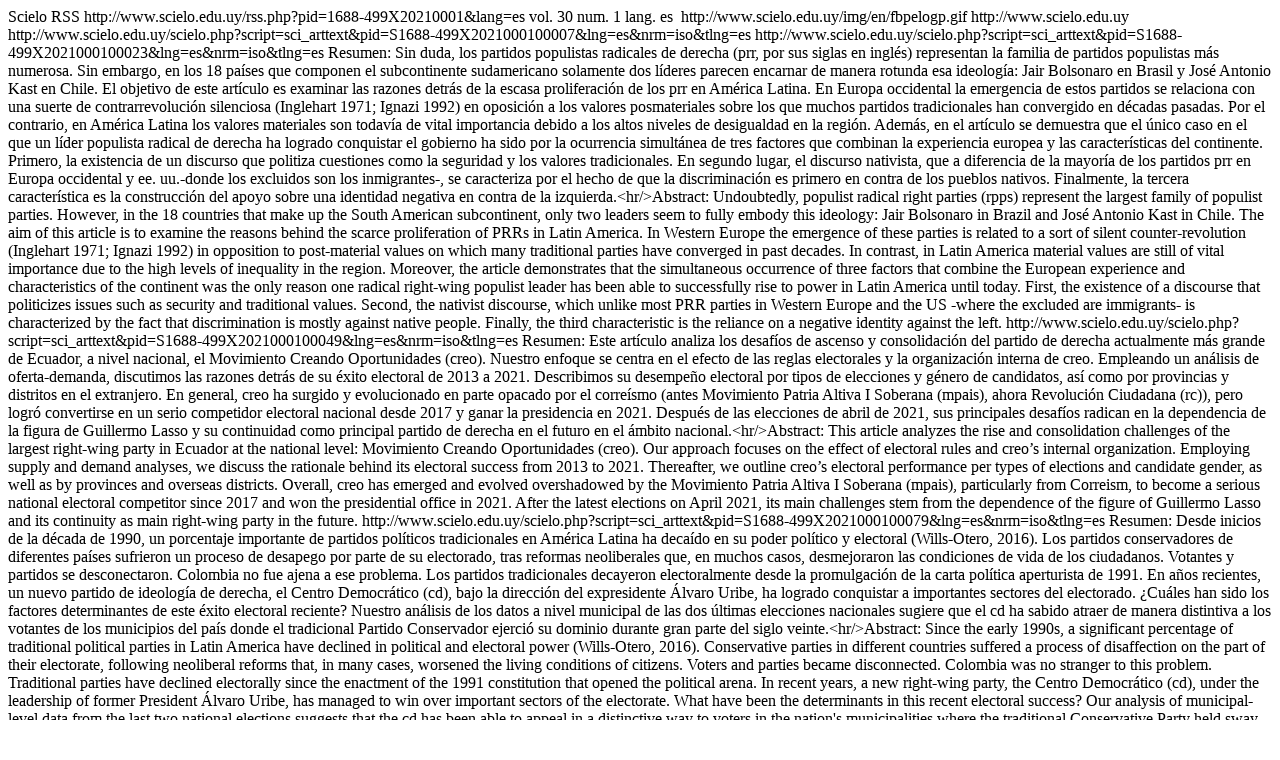

--- FILE ---
content_type: text/html
request_url: http://www.scielo.edu.uy/rss.php?pid=1688-499X20210001&lang=es
body_size: 14039
content:
<?xml version="1.0" encoding="utf-8"?>
<rss version="2.0">
  <channel>
    <generator>Scielo RSS</generator>
    <title><![CDATA[Revista Uruguaya de Ciencia Política]]></title>
    <link>http://www.scielo.edu.uy/rss.php?pid=1688-499X20210001&amp;lang=es</link>
    <description>vol. 30 num. 1 lang. es</description>
    <image>
      <title><![CDATA[SciELO Logo]]></title>
      <url>http://www.scielo.edu.uy/img/en/fbpelogp.gif</url>
      <link>http://www.scielo.edu.uy</link>
    </image>
    <item>
      <title><![CDATA[Los partidos de la derecha en América Latina tras el giro a la izquierda. Apuntes para una agenda de investigación]]></title>
      <link>http://www.scielo.edu.uy/scielo.php?script=sci_arttext&amp;pid=S1688-499X2021000100007&amp;lng=es&amp;nrm=iso&amp;tlng=es</link>
      <description/>
    </item>
    <item>
      <title><![CDATA[(Aún) la excepción y no la regla: La derecha populista radical en América Latina]]></title>
      <link>http://www.scielo.edu.uy/scielo.php?script=sci_arttext&amp;pid=S1688-499X2021000100023&amp;lng=es&amp;nrm=iso&amp;tlng=es</link>
      <description>Resumen: Sin duda, los partidos populistas radicales de derecha (prr, por sus siglas en inglés) representan la familia de partidos populistas más numerosa. Sin embargo, en los 18 países que componen el subcontinente sudamericano solamente dos líderes parecen encarnar de manera rotunda esa ideología: Jair Bolsonaro en Brasil y José Antonio Kast en Chile. El objetivo de este artículo es examinar las razones detrás de la escasa proliferación de los prr en América Latina. En Europa occidental la emergencia de estos partidos se relaciona con una suerte de contrarrevolución silenciosa (Inglehart 1971; Ignazi 1992) en oposición a los valores posmateriales sobre los que muchos partidos tradicionales han convergido en décadas pasadas. Por el contrario, en América Latina los valores materiales son todavía de vital importancia debido a los altos niveles de desigualdad en la región. Además, en el artículo se demuestra que el único caso en el que un líder populista radical de derecha ha logrado conquistar el gobierno ha sido por la ocurrencia simultánea de tres factores que combinan la experiencia europea y las características del continente. Primero, la existencia de un discurso que politiza cuestiones como la seguridad y los valores tradicionales. En segundo lugar, el discurso nativista, que a diferencia de la mayoría de los partidos prr en Europa occidental y ee. uu.-donde los excluidos son los inmigrantes-, se caracteriza por el hecho de que la discriminación es primero en contra de los pueblos nativos. Finalmente, la tercera característica es la construcción del apoyo sobre una identidad negativa en contra de la izquierda.&lt;hr/&gt;Abstract: Undoubtedly, populist radical right parties (rpps) represent the largest family of populist parties. However, in the 18 countries that make up the South American subcontinent, only two leaders seem to fully embody this ideology: Jair Bolsonaro in Brazil and José Antonio Kast in Chile. The aim of this article is to examine the reasons behind the scarce proliferation of PRRs in Latin America. In Western Europe the emergence of these parties is related to a sort of silent counter-revolution (Inglehart 1971; Ignazi 1992) in opposition to post-material values on which many traditional parties have converged in past decades. In contrast, in Latin America material values are still of vital importance due to the high levels of inequality in the region. Moreover, the article demonstrates that the simultaneous occurrence of three factors that combine the European experience and characteristics of the continent was the only reason one radical right-wing populist leader has been able to successfully rise to power in Latin America until today. First, the existence of a discourse that politicizes issues such as security and traditional values. Second, the nativist discourse, which unlike most PRR parties in Western Europe and the US -where the excluded are immigrants- is characterized by the fact that discrimination is mostly against native people. Finally, the third characteristic is the reliance on a negative identity against the left.</description>
    </item>
    <item>
      <title><![CDATA[CREO: el ascenso y los desafíos de consolidación del partido político de derecha emergente en ecuador (2013-2021)]]></title>
      <link>http://www.scielo.edu.uy/scielo.php?script=sci_arttext&amp;pid=S1688-499X2021000100049&amp;lng=es&amp;nrm=iso&amp;tlng=es</link>
      <description>Resumen: Este artículo analiza los desafíos de ascenso y consolidación del partido de derecha actualmente más grande de Ecuador, a nivel nacional, el Movimiento Creando Oportunidades (creo). Nuestro enfoque se centra en el efecto de las reglas electorales y la organización interna de creo. Empleando un análisis de oferta-demanda, discutimos las razones detrás de su éxito electoral de 2013 a 2021. Describimos su desempeño electoral por tipos de elecciones y género de candidatos, así como por provincias y distritos en el extranjero. En general, creo ha surgido y evolucionado en parte opacado por el correísmo (antes Movimiento Patria Altiva I Soberana (mpais), ahora Revolución Ciudadana (rc)), pero logró convertirse en un serio competidor electoral nacional desde 2017 y ganar la presidencia en 2021. Después de las elecciones de abril de 2021, sus principales desafíos radican en la dependencia de la figura de Guillermo Lasso y su continuidad como principal partido de derecha en el futuro en el ámbito nacional.&lt;hr/&gt;Abstract: This article analyzes the rise and consolidation challenges of the largest right-wing party in Ecuador at the national level: Movimiento Creando Oportunidades (creo). Our approach focuses on the effect of electoral rules and creo&#8217;s internal organization. Employing supply and demand analyses, we discuss the rationale behind its electoral success from 2013 to 2021. Thereafter, we outline creo&#8217;s electoral performance per types of elections and candidate gender, as well as by provinces and overseas districts. Overall, creo has emerged and evolved overshadowed by the Movimiento Patria Altiva I Soberana (mpais), particularly from Correism, to become a serious national electoral competitor since 2017 and won the presidential office in 2021. After the latest elections on April 2021, its main challenges stem from the dependence of the figure of Guillermo Lasso and its continuity as main right-wing party in the future.</description>
    </item>
    <item>
      <title><![CDATA[La renovación del conservadurismo tradicional a través de nuevos partidos. El caso del Centro Democrático en Colombia, 2014-2018]]></title>
      <link>http://www.scielo.edu.uy/scielo.php?script=sci_arttext&amp;pid=S1688-499X2021000100079&amp;lng=es&amp;nrm=iso&amp;tlng=es</link>
      <description>Resumen: Desde inicios de la década de 1990, un porcentaje importante de partidos políticos tradicionales en América Latina ha decaído en su poder político y electoral (Wills-Otero, 2016). Los partidos conservadores de diferentes países sufrieron un proceso de desapego por parte de su electorado, tras reformas neoliberales que, en muchos casos, desmejoraron las condiciones de vida de los ciudadanos. Votantes y partidos se desconectaron. Colombia no fue ajena a ese problema. Los partidos tradicionales decayeron electoralmente desde la promulgación de la carta política aperturista de 1991. En años recientes, un nuevo partido de ideología de derecha, el Centro Democrático (cd), bajo la dirección del expresidente Álvaro Uribe, ha logrado conquistar a importantes sectores del electorado. ¿Cuáles han sido los factores determinantes de este éxito electoral reciente? Nuestro análisis de los datos a nivel municipal de las dos últimas elecciones nacionales sugiere que el cd ha sabido atraer de manera distintiva a los votantes de los municipios del país donde el tradicional Partido Conservador ejerció su dominio durante gran parte del siglo veinte.&lt;hr/&gt;Abstract: Since the early 1990s, a significant percentage of traditional political parties in Latin America have declined in political and electoral power (Wills-Otero, 2016). Conservative parties in different countries suffered a process of disaffection on the part of their electorate, following neoliberal reforms that, in many cases, worsened the living conditions of citizens. Voters and parties became disconnected. Colombia was no stranger to this problem. Traditional parties have declined electorally since the enactment of the 1991 constitution that opened the political arena. In recent years, a new right-wing party, the Centro Democrático (cd), under the leadership of former President Álvaro Uribe, has managed to win over important sectors of the electorate. What have been the determinants in this recent electoral success? Our analysis of municipal-level data from the last two national elections suggests that the cd has been able to appeal in a distinctive way to voters in the nation's municipalities where the traditional Conservative Party held sway for much of the twentieth century.</description>
    </item>
    <item>
      <title><![CDATA[El Partido Republicano: el proyecto populista de la derecha radical chilena]]></title>
      <link>http://www.scielo.edu.uy/scielo.php?script=sci_arttext&amp;pid=S1688-499X2021000100105&amp;lng=es&amp;nrm=iso&amp;tlng=es</link>
      <description>Resumen: En la última década las estrategias de adaptación programática de la centroderecha chilena se caracterizaron por la paulatina moderación y convergencia con la centroizquierda, tendencia interrumpida en los últimos años, especialmente, desde la revuelta popular de octubre de 2019. Desde fuera de la coalición, la emergencia del Partido Republicano representa una actualización del pensamiento de derecha y una apuesta por la radicalidad en lo económico, lo social y la moral. Considerando voces de militantes de este partido, el presente artículo analiza aspectos ideológicos y simbólicos representativos de una nueva derecha radical populista. Se concluye que este partido renaturaliza temas desplazados por las coaliciones clave del período transicional, representando una alternativa para los sectores de derecha que rechazan la moderación ideológica.&lt;hr/&gt;Abstract: During the last decade, the programmatic adaptation strategies of the Chilean right-wing were characterized by a gradual moderation and convergence with the left-wing. In recent years, this trend has been interrupted especially since the popular revolt of October 2019. Outside the center-right coalition, the emergence of Partido Republicano represents an update of the right-wing ideology that pushes for radicalism in economic, moral and social issues. Taking into account voices of leaders of this party, this article analyzes ideological and symbolic aspects, representative of a new radical populist right. This article concludes that this party renaturalizes issues displaced by the coalitions of the transitional period, representing an alternative for right-wing sectors that reject ideological moderation.</description>
    </item>
    <item>
      <title><![CDATA[Castigo a los oficialismos y ciclo político de derecha en América Latina]]></title>
      <link>http://www.scielo.edu.uy/scielo.php?script=sci_arttext&amp;pid=S1688-499X2021000100135&amp;lng=es&amp;nrm=iso&amp;tlng=es</link>
      <description>Resumen: El artículo presenta una caracterización de tres estrategias (no electoral, electoral no partidaria, y partidaria) que la derecha emplea en América Latina actualmente. Analizando el derrotero reciente de los sistemas de partido en la región argumentamos también que el denominado giro a la derecha constituye un proceso de alternancia generado por el castigo a los oficialismos de la última década y media (mayoritariamente de izquierda), más que un realineamiento ideológico estructural. La alternancia se produce, además, en un contexto en que tienden a desaparecer o debilitarse significativamente los partidos establecidos, y en el que irrumpen vehículos electorales usualmente evanescentes. Finalmente, argumentamos que no parece existir hoy espacio en la región -especialmente debido a la crisis social asociada a los efectos de la pandemia del covid-19- para el fortalecimiento de una derecha neoliberal. Sin embargo, el contexto actual sí parece propicio para el surgimiento de outsiders de derecha, capaces de estructurar una agenda prorden que incorpore, en distintas proporciones, políticas de mano dura, conservadurismo valórico, y liberalismo de mercado.&lt;hr/&gt;Abstract: This article presents a characterization of three type of strategies (non-electoral, non-partisan electoral, and partisan) pursued by the right in contemporary Latin America. By analyzing the recent course of the party systems in the region, we also argue that the so-called turn to the right constitutes a process of power alternation generated by the punishment of incumbents of the last decade and a half (mostly on the left), rather than a structural ideological realignment. This alternation in power occurs in a context, in which established parties tend to disappear or become substantially weaker, and in which short-lived electoral vehicles are gaining traction. Finally, we argue that there does not seem to be space in the region today -especially because of the social crisis associated with the effects of the covid-19 pandemic- for the strengthening of a neoliberal right. However, the current context does seem propitious for the emergence of right-wing outsiders, capable of structuring a pro-order agenda that incorporates, in different proportions, &#8216;iron-hand&#8217; policies, value conservatism, and market liberalism.</description>
    </item>
  </channel>
</rss>
<!--transformed by PHP 03:01:18 17-01-2026-->